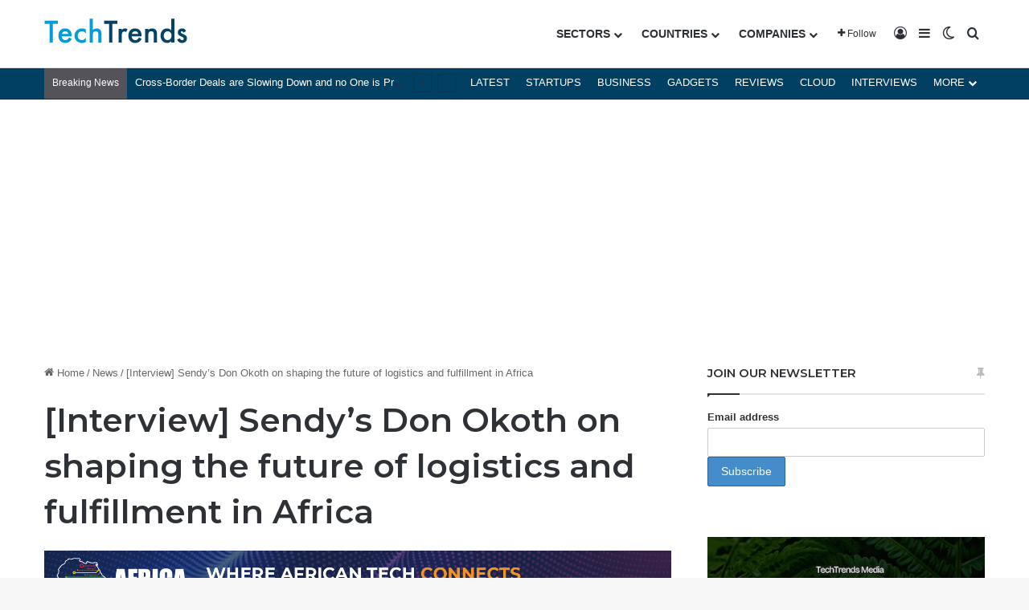

--- FILE ---
content_type: text/html; charset=utf-8
request_url: https://www.google.com/recaptcha/api2/aframe
body_size: 182
content:
<!DOCTYPE HTML><html><head><meta http-equiv="content-type" content="text/html; charset=UTF-8"></head><body><script nonce="b-tftZOTAwE4pWWh0mphPg">/** Anti-fraud and anti-abuse applications only. See google.com/recaptcha */ try{var clients={'sodar':'https://pagead2.googlesyndication.com/pagead/sodar?'};window.addEventListener("message",function(a){try{if(a.source===window.parent){var b=JSON.parse(a.data);var c=clients[b['id']];if(c){var d=document.createElement('img');d.src=c+b['params']+'&rc='+(localStorage.getItem("rc::a")?sessionStorage.getItem("rc::b"):"");window.document.body.appendChild(d);sessionStorage.setItem("rc::e",parseInt(sessionStorage.getItem("rc::e")||0)+1);localStorage.setItem("rc::h",'1768704253803');}}}catch(b){}});window.parent.postMessage("_grecaptcha_ready", "*");}catch(b){}</script></body></html>